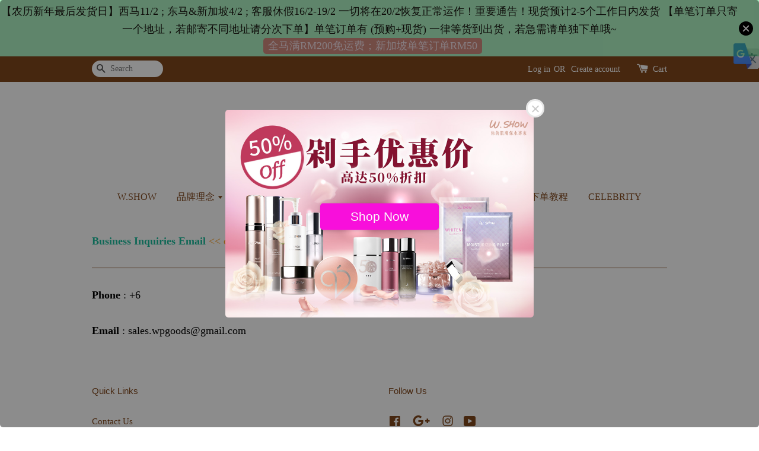

--- FILE ---
content_type: text/plain
request_url: https://www.google-analytics.com/j/collect?v=1&_v=j102&a=1595675994&t=pageview&_s=1&dl=https%3A%2F%2Fwww.wshow.com.my%2Fpages%2Fcontact-us&dp=%2Fpages%2Fcontact-us&ul=en-us%40posix&dt=Contact%20Us%20%E2%80%93%20W.SHOW%20MY&sr=1280x720&vp=1280x720&_u=KGDAgEABBAAAACgCI~&jid=333094940&gjid=1385669714&cid=710661052.1769205247&tid=UA-105693347-1&_gid=1489224200.1769205247&_slc=1&z=1303409602
body_size: -450
content:
2,cG-EP7633LJQJ

--- FILE ---
content_type: application/javascript; charset=UTF-8
request_url: https://apps.easystore.co/google-analytics/script.js?shop=saleswpgoods4153.easy.co
body_size: 12096
content:
			$(document).ready(function(){

			  	(function(i,s,o,g,r,a,m){i['GoogleAnalyticsObject']=r;i[r]=i[r]||function(){
			  	(i[r].q=i[r].q||[]).push(arguments)},i[r].l=1*new Date();a=s.createElement(o),
			 	 m=s.getElementsByTagName(o)[0];a.async=1;a.src=g;m.parentNode.insertBefore(a,m)
			  	})(window,document,'script','//www.google-analytics.com/analytics.js','ga');

			  	ga('create', 'UA-105693347-1', 'auto',{'name': 'newTracker1'});

			  	var hostname = window.location.hostname;
				var url      = window.location.href;
				var product_page_url = hostname+"/products/";
				var after_purchase_data= $("[data-app-purchase]").data("app-purchase");

				var customer_id = window.__st.cid;

				ga("newTracker1.require", "linker");
				ga("newTracker1.require", "displayfeatures");

				if(customer_id && 1){
					ga('newTracker1.set', 'userId', customer_id);
				}

				function googleAnalyticSetCookie(cname, cvalue, exdays) {
					var d = new Date();
					d.setTime(d.getTime() + (exdays*24*60*60*1000));
					var expires = "expires="+ d.toUTCString();
					document.cookie = cname + "=" + cvalue + ";" + expires + ";path=/";
				}

				function googleAnalyticGetCookie(cname) {
					var name = cname + "=";
					var decodedCookie = decodeURIComponent(document.cookie);
					var ca = decodedCookie.split(';');
					for(var i = 0; i < ca.length; i++) {
						var c = ca[i];
						while (c.charAt(0) == ' ') {
							c = c.substring(1);
						}
						if (c.indexOf(name) == 0) {
							return c.substring(name.length, c.length);
						}
					}
					return "";
				}

				ga('newTracker1.send', 'pageview',{page: window.location.pathname+window.location.search, title: document.title, location: url});
				console.log("ga v3");
				ga('newTracker1.require', 'ec');

        var customer_detail_url = hostname+"/checkout/detail";
        var shipping_url = hostname+"/checkout/shipping";
        var payment_url = hostname+"/checkout/payments";
        var thank_you_page = hostname+"/payments\/(.*?)\/accept\/(.*?)$";
        var thank_you_token_page = hostname+"/payments\/(.*?)\/token\/(.*?)$";


				function addCartProduct(line_items){
					for(var a=0;a < line_items.length;a++)
					{
						var item_price = String(line_items[a].price).replace(",", "");

						ga('newTracker1.ec:addProduct', {
							'id': line_items[a].id,
							'name': line_items[a].product_name,
							'variant': line_items[a].variant_name,
							'price': item_price,
							'quantity':line_items[a].quantity,
              'category':line_items[a].collections,
              'brand':line_items[a].brands
						});
					}

				}

				function addProduct(product){
					var item_price = String(product.price).replace(",", "");

					ga('newTracker1.ec:addProduct', {
						'id': product.id,
						'name': decodeHtml(product.name),
						'variant': product.variant,
						'price': item_price,
						'quantity': product.quantity,
						'category':product.category,
            'brand':product.brands
					});

				}

				function decodeHtml(html) {
					var txt = document.createElement("textarea");
					txt.innerHTML = html;
					return txt.value;
				}

        // View Content Page
				if(url.indexOf(product_page_url) > -1) {
					var product = $("[data-addtocart]").data("addtocart");
					addProduct(product);
					ga('newTracker1.ec:setAction', 'detail');
					ga('newTracker1.send', 'event', 'product', 'view',decodeHtml(product.name));
					console.log("I am GA ec, Success view product");
				}

        $( document ).ready(function() {

          if(url.indexOf(customer_detail_url) > -1) {

            $(".btn-submit-customer-detail").on("click",function(){
              var delivery_method = $("input[name='type']:checked").val();
              console.log("delivery_method",delivery_method)
              ga('newTracker1.ec:setAction','checkout', {
                'step': 1,
                'option':delivery_method
                });
              ga('newTracker1.send', 'event', 'checkout', 'delivery method', delivery_method);
              console.log("I am GA ec,checkout page 1");
            });
          }

          if(url.indexOf(shipping_url) > -1) {
            $(".btn-select-shipping-method").on("click",function(){
              var shipping_label = $("input[name='s_id']:checked").data("shipping-name");
              console.log("shipping_label",shipping_label);

              ga('newTracker1.ec:setAction','checkout', {
                'step': 2,
                'option': shipping_label
              });
              ga('newTracker1.send', 'event', 'checkout', 'shipping option', shipping_label);
              console.log("I am GA ec, checkout page 2");
            });
          }

        });


        // add to cart

        EasyStore.Event.subscribe('carts/item_added', function (data) {
          console.log("ga3 subscribe addtocart ",data)
          cart = data.cart

          var currency_cookie = googleAnalyticGetCookie("currency");
          ga('newTracker1.set', 'currencyCode', currency_cookie);

          var items = cart.latest_items
          console.log("items",items);
          $.each( items, function( key, product ) {

            var item_price = String(product.price).replace(",", "");

            ga('newTracker1.ec:addProduct', {
              'id': product.product_id,
              'name': decodeHtml(product.product_name),
              'variant': product.variant_name,
              'price': item_price,
              'quantity': product.quantity,
              'category':product.collections,
              'brand':product.brands
            });

            ga('newTracker1.ec:setAction', 'add');
            ga('newTracker1.send', 'event', 'product', 'add to cart',decodeHtml(product.product_name));
            console.log("I am GA ec, Success add to cart");
          });

        })

        // -- end add to cart --


        $("#checkout-form").on("click", "#place-order", function(){
          var now_button_id = $(this).attr('id');
          var checkout_data = $('[data-app-checkout]').data('app-checkout');
          var currencyCode = checkout_data.currency.code;
          var payment_gateway =  checkout_data.selected_payment_method.method.title || ""
          var voucher_code =  checkout_data.voucher.code || "";
          ga('newTracker1.set', 'currencyCode', currencyCode);

          addCartProduct(checkout_data.line_items)
          ga('newTracker1.ec:setAction', 'checkout');
          ga('newTracker1.send', 'event', 'checkout', 'click', 'place order');

          if(now_button_id == 'place-order'){
            ga('newTracker1.ec:setAction', 'checkout',{
              'step': 3,
              'option': payment_gateway
            });
            ga('newTracker1.send', 'event', 'checkout', 'payment option', payment_gateway);
            console.log("I am GA ec,checkout step 3",payment_gateway);
          }

          console.log("New Checkout GAec, Success checkout");

          if(2 == '1'){

            var cart = googleAnalyticGetCookie("cart_js");
            var ga_previous_cart = googleAnalyticGetCookie("previous_cart_ga_js");
            var revenue =  checkout_data.total_price.replace(",", "");

            if(ga_previous_cart == "" || (ga_previous_cart != cart)){

              if(2 != '1'){
                ga('newTracker1.ec:setAction','checkout', {
                  'step': 4
                  });
                ga('newTracker1.send', 'event', 'checkout', 'purchase', 'completed');
                console.log("I am GA ec,checkout page 4-1");
              }

              ga('newTracker1.set', 'currencyCode', currencyCode);
              console.log("set currency",currencyCode);

              addCartProduct(checkout_data.line_items);

              ga('newTracker1.ec:setAction', 'purchase', {
                'id': checkout_data.order_number,
                'revenue': revenue,
                'tax': checkout_data.tax_price.replace(",", ""),
                'shipping': checkout_data.shipping_price .replace(",", ""),
                'coupon': voucher_code
                });
              ga('newTracker1.send', 'event', 'checkout', 'view', 'purchase',1);
              console.log("New Checkout GAec, Success purchase");
              googleAnalyticSetCookie("previous_cart_ga_js", cart, 365);
            }
          }

        });


				$("#PlaceOrder,#btn-pay-again").on("click",function(){
          var now_button_id = $(this).attr('id');

					var checkout_data =  $('[data-app-checkout]').data('app-checkout');
          var payment_gateway = $("input[name='payment_method']:checked").val();
					ga('newTracker1.set', 'currencyCode', checkout_data.currency.code);
					console.log("set currency",checkout_data.currency.code);
					addCartProduct(checkout_data.line_items)
          console.log("xx",checkout_data)
          if(now_button_id == 'PlaceOrder'){
            ga('newTracker1.ec:setAction', 'checkout',{
              'step': 3,
              'option': payment_gateway
            });
            ga('newTracker1.send', 'event', 'checkout', 'payment option', payment_gateway);
            console.log("I am GA ec,checkout page 3",payment_gateway);
          }
          else{
            ga('newTracker1.ec:setAction', 'checkout');
          }
          ga('newTracker1.send', 'event', 'checkout', 'click', 'place order');



					console.log("I am GA ec, Success checkout");
					if(2 == '1'){
						ga_track_purchase_event(checkout_data);
					}
				});

				function ga_track_purchase_event(ga_v3_data){

					var cart = googleAnalyticGetCookie("cart_js");
					var ga_previous_cart = googleAnalyticGetCookie("previous_cart_ga_js");

					var revenue = ga_v3_data.total_amount_include_transaction.replace(",", "");
					if(2 == '1'){
						revenue = ga_v3_data.total_price.replace(",", "");
            console.log("revenue",revenue);
					}

					if(ga_previous_cart == "" || (ga_previous_cart != cart)){

            if(2 != '1'){
              ga('newTracker1.ec:setAction','checkout', {
                'step': 4
              });
              ga('newTracker1.send', 'event', 'checkout', 'purchase', 'completed');
              console.log("I am GA ec,checkout page 4-1");
            }

						ga('newTracker1.set', 'currencyCode', ga_v3_data.currency.code);
						console.log("set currency",ga_v3_data.currency.code);

						addCartProduct(ga_v3_data.line_items);
						ga('newTracker1.ec:setAction', 'purchase', {
						  'id': ga_v3_data.order_number,
						  'revenue': revenue,
						  'tax': ga_v3_data.total_tax.replace(",", ""),
						  'shipping': ga_v3_data.total_shipping.replace(",", ""),
						  'coupon': ga_v3_data.discount_code
						});
						ga('newTracker1.send', 'event', 'checkout', 'view', 'purchase',1);
						console.log("I am GA ec, Success purchase");
						googleAnalyticSetCookie("previous_cart_ga_js", cart, 365);
					}
				}

				if(after_purchase_data){
					if(2 == '2'){
						ga_track_purchase_event(after_purchase_data);
					}
					else if(2 == '3'){
						var ga_length = after_purchase_data.transactions.length;
						var ga_last_transaction = after_purchase_data.transactions[ga_length-1];

						if(ga_last_transaction){
							var ga_payment_status = ga_last_transaction.status;
							if(ga_payment_status){
								ga_track_purchase_event(after_purchase_data);
							}
						}
					}


				}

			});